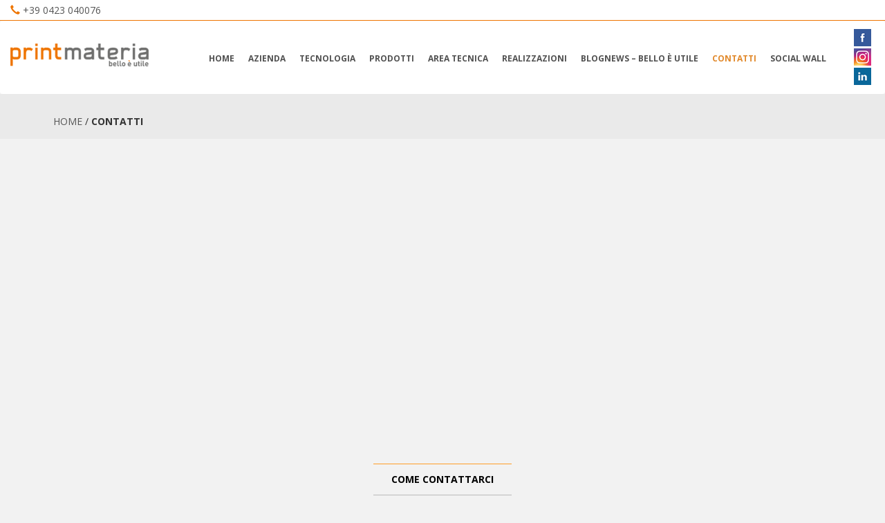

--- FILE ---
content_type: text/html; charset=UTF-8
request_url: https://www.printmateria.it/contatti/
body_size: 9637
content:
<!DOCTYPE html>
<html lang="it-IT">
  <head >
        <meta charset="UTF-8" />
	<link href="https://www.printmateria.it/wp-content/themes/printmateria/img/favicon.ico" rel="shortcut icon" type="image/x-icon" />
	<link href='https://fonts.googleapis.com/css?family=Open+Sans:400,700,400italic' rel='stylesheet' type='text/css'>
	<link rel="stylesheet" href="https://www.printmateria.it/wp-content/themes/printmateria/script/back-to-top/css/style.css">
	<link rel="stylesheet" href="https://www.printmateria.it/wp-content/themes/printmateria/css/owl.carousel.css">
	<link rel="stylesheet" href="https://www.printmateria.it/wp-content/themes/printmateria/css/owl.theme.css">
	<link rel="stylesheet" href="https://www.printmateria.it/wp-content/themes/printmateria/css/lightbox.min.css">
	    <link rel="stylesheet" href="https://www.printmateria.it/wp-content/themes/printmateria/css/fl-justicons.css">

    <meta http-equiv="X-UA-Compatible" content="IE=edge">
	<meta name="viewport" content="width=device-width, initial-scale=1.0">
	  
		<meta property="og:url" content="https://www.printmateria.it/contatti/" />
		<meta property="og:type" content="article" />
		<meta property="og:title" content="Contatti" />
		<meta property="og:description" content="<p>COME CONTATTARCI &nbsp; PRINT MATERIA S.R.L. Via del Lavoro, n. 17 31050 Vedelago (TV) &#8211; Italy P.IVA 03745600266 REA TV &#8211; 295004 TEL +39 0423 040076 [&hellip;]</p>
" />
		<meta property="og:image" content="" />
	  	<link rel="pingback" href="https://www.printmateria.it/xmlrpc.php" />
    <meta name='robots' content='index, follow, max-image-preview:large, max-snippet:-1, max-video-preview:-1' />
<script id="cookieyes" type="text/javascript" src="https://cdn-cookieyes.com/client_data/61b50c84ee6bf7d654e20f6a/script.js"></script>
	<!-- This site is optimized with the Yoast SEO plugin v20.11 - https://yoast.com/wordpress/plugins/seo/ -->
	<title>Contatti - Stampa digitale a Treviso - Printmateria</title>
	<link rel="canonical" href="https://www.printmateria.it/contatti/" />
	<meta property="og:locale" content="it_IT" />
	<meta property="og:type" content="article" />
	<meta property="og:title" content="Contatti - Stampa digitale a Treviso - Printmateria" />
	<meta property="og:description" content="COME CONTATTARCI &nbsp; PRINT MATERIA S.R.L. Via del Lavoro, n. 17 31050 Vedelago (TV) &#8211; Italy P.IVA 03745600266 REA TV &#8211; 295004 TEL +39 0423 040076 [&hellip;]" />
	<meta property="og:url" content="https://www.printmateria.it/contatti/" />
	<meta property="og:site_name" content="Stampa digitale a Treviso - Printmateria" />
	<meta property="article:modified_time" content="2019-09-23T19:34:35+00:00" />
	<meta name="twitter:card" content="summary_large_image" />
	<script type="application/ld+json" class="yoast-schema-graph">{"@context":"https://schema.org","@graph":[{"@type":"WebPage","@id":"https://www.printmateria.it/contatti/","url":"https://www.printmateria.it/contatti/","name":"Contatti - Stampa digitale a Treviso - Printmateria","isPartOf":{"@id":"https://www.printmateria.it/#website"},"datePublished":"2016-01-16T13:48:01+00:00","dateModified":"2019-09-23T19:34:35+00:00","breadcrumb":{"@id":"https://www.printmateria.it/contatti/#breadcrumb"},"inLanguage":"it-IT","potentialAction":[{"@type":"ReadAction","target":["https://www.printmateria.it/contatti/"]}]},{"@type":"BreadcrumbList","@id":"https://www.printmateria.it/contatti/#breadcrumb","itemListElement":[{"@type":"ListItem","position":1,"name":"Home","item":"https://www.printmateria.it/"},{"@type":"ListItem","position":2,"name":"Contatti"}]},{"@type":"WebSite","@id":"https://www.printmateria.it/#website","url":"https://www.printmateria.it/","name":"Stampa digitale a Treviso - Printmateria","description":"","potentialAction":[{"@type":"SearchAction","target":{"@type":"EntryPoint","urlTemplate":"https://www.printmateria.it/?s={search_term_string}"},"query-input":"required name=search_term_string"}],"inLanguage":"it-IT"}]}</script>
	<!-- / Yoast SEO plugin. -->


<link rel="alternate" type="application/rss+xml" title="Stampa digitale a Treviso - Printmateria &raquo; Feed" href="https://www.printmateria.it/feed/" />
<link rel="alternate" type="application/rss+xml" title="Stampa digitale a Treviso - Printmateria &raquo; Feed dei commenti" href="https://www.printmateria.it/comments/feed/" />
		<!-- This site uses the Google Analytics by ExactMetrics plugin v7.18 - Using Analytics tracking - https://www.exactmetrics.com/ -->
		<!-- Note: ExactMetrics is not currently configured on this site. The site owner needs to authenticate with Google Analytics in the ExactMetrics settings panel. -->
					<!-- No tracking code set -->
				<!-- / Google Analytics by ExactMetrics -->
		<script type="text/javascript">
window._wpemojiSettings = {"baseUrl":"https:\/\/s.w.org\/images\/core\/emoji\/14.0.0\/72x72\/","ext":".png","svgUrl":"https:\/\/s.w.org\/images\/core\/emoji\/14.0.0\/svg\/","svgExt":".svg","source":{"concatemoji":"https:\/\/www.printmateria.it\/wp-includes\/js\/wp-emoji-release.min.js?ver=6.2.2"}};
/*! This file is auto-generated */
!function(e,a,t){var n,r,o,i=a.createElement("canvas"),p=i.getContext&&i.getContext("2d");function s(e,t){p.clearRect(0,0,i.width,i.height),p.fillText(e,0,0);e=i.toDataURL();return p.clearRect(0,0,i.width,i.height),p.fillText(t,0,0),e===i.toDataURL()}function c(e){var t=a.createElement("script");t.src=e,t.defer=t.type="text/javascript",a.getElementsByTagName("head")[0].appendChild(t)}for(o=Array("flag","emoji"),t.supports={everything:!0,everythingExceptFlag:!0},r=0;r<o.length;r++)t.supports[o[r]]=function(e){if(p&&p.fillText)switch(p.textBaseline="top",p.font="600 32px Arial",e){case"flag":return s("\ud83c\udff3\ufe0f\u200d\u26a7\ufe0f","\ud83c\udff3\ufe0f\u200b\u26a7\ufe0f")?!1:!s("\ud83c\uddfa\ud83c\uddf3","\ud83c\uddfa\u200b\ud83c\uddf3")&&!s("\ud83c\udff4\udb40\udc67\udb40\udc62\udb40\udc65\udb40\udc6e\udb40\udc67\udb40\udc7f","\ud83c\udff4\u200b\udb40\udc67\u200b\udb40\udc62\u200b\udb40\udc65\u200b\udb40\udc6e\u200b\udb40\udc67\u200b\udb40\udc7f");case"emoji":return!s("\ud83e\udef1\ud83c\udffb\u200d\ud83e\udef2\ud83c\udfff","\ud83e\udef1\ud83c\udffb\u200b\ud83e\udef2\ud83c\udfff")}return!1}(o[r]),t.supports.everything=t.supports.everything&&t.supports[o[r]],"flag"!==o[r]&&(t.supports.everythingExceptFlag=t.supports.everythingExceptFlag&&t.supports[o[r]]);t.supports.everythingExceptFlag=t.supports.everythingExceptFlag&&!t.supports.flag,t.DOMReady=!1,t.readyCallback=function(){t.DOMReady=!0},t.supports.everything||(n=function(){t.readyCallback()},a.addEventListener?(a.addEventListener("DOMContentLoaded",n,!1),e.addEventListener("load",n,!1)):(e.attachEvent("onload",n),a.attachEvent("onreadystatechange",function(){"complete"===a.readyState&&t.readyCallback()})),(e=t.source||{}).concatemoji?c(e.concatemoji):e.wpemoji&&e.twemoji&&(c(e.twemoji),c(e.wpemoji)))}(window,document,window._wpemojiSettings);
</script>
<style type="text/css">
img.wp-smiley,
img.emoji {
	display: inline !important;
	border: none !important;
	box-shadow: none !important;
	height: 1em !important;
	width: 1em !important;
	margin: 0 0.07em !important;
	vertical-align: -0.1em !important;
	background: none !important;
	padding: 0 !important;
}
</style>
	<link rel='stylesheet' id='validate-engine-css-css' href='https://www.printmateria.it/wp-content/plugins/wysija-newsletters/css/validationEngine.jquery.css?ver=2.12' type='text/css' media='all' />
<link rel='stylesheet' id='dashicons-css' href='https://www.printmateria.it/wp-includes/css/dashicons.min.css?ver=6.2.2' type='text/css' media='all' />
<link rel='stylesheet' id='thickbox-css' href='https://www.printmateria.it/wp-includes/js/thickbox/thickbox.css?ver=6.2.2' type='text/css' media='all' />
<link rel='stylesheet' id='bootstrap-style-css' href='https://www.printmateria.it/wp-content/themes/printmateria/css/bootstrap.css?ver=6.2.2' type='text/css' media='all' />
<link rel='stylesheet' id='main-style-css' href='https://www.printmateria.it/wp-content/themes/printmateria/style.css?ver=6.2.2' type='text/css' media='all' />
<link rel='stylesheet' id='wp-block-library-css' href='https://www.printmateria.it/wp-includes/css/dist/block-library/style.min.css?ver=6.2.2' type='text/css' media='all' />
<link rel='stylesheet' id='classic-theme-styles-css' href='https://www.printmateria.it/wp-includes/css/classic-themes.min.css?ver=6.2.2' type='text/css' media='all' />
<style id='global-styles-inline-css' type='text/css'>
body{--wp--preset--color--black: #000000;--wp--preset--color--cyan-bluish-gray: #abb8c3;--wp--preset--color--white: #ffffff;--wp--preset--color--pale-pink: #f78da7;--wp--preset--color--vivid-red: #cf2e2e;--wp--preset--color--luminous-vivid-orange: #ff6900;--wp--preset--color--luminous-vivid-amber: #fcb900;--wp--preset--color--light-green-cyan: #7bdcb5;--wp--preset--color--vivid-green-cyan: #00d084;--wp--preset--color--pale-cyan-blue: #8ed1fc;--wp--preset--color--vivid-cyan-blue: #0693e3;--wp--preset--color--vivid-purple: #9b51e0;--wp--preset--gradient--vivid-cyan-blue-to-vivid-purple: linear-gradient(135deg,rgba(6,147,227,1) 0%,rgb(155,81,224) 100%);--wp--preset--gradient--light-green-cyan-to-vivid-green-cyan: linear-gradient(135deg,rgb(122,220,180) 0%,rgb(0,208,130) 100%);--wp--preset--gradient--luminous-vivid-amber-to-luminous-vivid-orange: linear-gradient(135deg,rgba(252,185,0,1) 0%,rgba(255,105,0,1) 100%);--wp--preset--gradient--luminous-vivid-orange-to-vivid-red: linear-gradient(135deg,rgba(255,105,0,1) 0%,rgb(207,46,46) 100%);--wp--preset--gradient--very-light-gray-to-cyan-bluish-gray: linear-gradient(135deg,rgb(238,238,238) 0%,rgb(169,184,195) 100%);--wp--preset--gradient--cool-to-warm-spectrum: linear-gradient(135deg,rgb(74,234,220) 0%,rgb(151,120,209) 20%,rgb(207,42,186) 40%,rgb(238,44,130) 60%,rgb(251,105,98) 80%,rgb(254,248,76) 100%);--wp--preset--gradient--blush-light-purple: linear-gradient(135deg,rgb(255,206,236) 0%,rgb(152,150,240) 100%);--wp--preset--gradient--blush-bordeaux: linear-gradient(135deg,rgb(254,205,165) 0%,rgb(254,45,45) 50%,rgb(107,0,62) 100%);--wp--preset--gradient--luminous-dusk: linear-gradient(135deg,rgb(255,203,112) 0%,rgb(199,81,192) 50%,rgb(65,88,208) 100%);--wp--preset--gradient--pale-ocean: linear-gradient(135deg,rgb(255,245,203) 0%,rgb(182,227,212) 50%,rgb(51,167,181) 100%);--wp--preset--gradient--electric-grass: linear-gradient(135deg,rgb(202,248,128) 0%,rgb(113,206,126) 100%);--wp--preset--gradient--midnight: linear-gradient(135deg,rgb(2,3,129) 0%,rgb(40,116,252) 100%);--wp--preset--duotone--dark-grayscale: url('#wp-duotone-dark-grayscale');--wp--preset--duotone--grayscale: url('#wp-duotone-grayscale');--wp--preset--duotone--purple-yellow: url('#wp-duotone-purple-yellow');--wp--preset--duotone--blue-red: url('#wp-duotone-blue-red');--wp--preset--duotone--midnight: url('#wp-duotone-midnight');--wp--preset--duotone--magenta-yellow: url('#wp-duotone-magenta-yellow');--wp--preset--duotone--purple-green: url('#wp-duotone-purple-green');--wp--preset--duotone--blue-orange: url('#wp-duotone-blue-orange');--wp--preset--font-size--small: 13px;--wp--preset--font-size--medium: 20px;--wp--preset--font-size--large: 36px;--wp--preset--font-size--x-large: 42px;--wp--preset--spacing--20: 0.44rem;--wp--preset--spacing--30: 0.67rem;--wp--preset--spacing--40: 1rem;--wp--preset--spacing--50: 1.5rem;--wp--preset--spacing--60: 2.25rem;--wp--preset--spacing--70: 3.38rem;--wp--preset--spacing--80: 5.06rem;--wp--preset--shadow--natural: 6px 6px 9px rgba(0, 0, 0, 0.2);--wp--preset--shadow--deep: 12px 12px 50px rgba(0, 0, 0, 0.4);--wp--preset--shadow--sharp: 6px 6px 0px rgba(0, 0, 0, 0.2);--wp--preset--shadow--outlined: 6px 6px 0px -3px rgba(255, 255, 255, 1), 6px 6px rgba(0, 0, 0, 1);--wp--preset--shadow--crisp: 6px 6px 0px rgba(0, 0, 0, 1);}:where(.is-layout-flex){gap: 0.5em;}body .is-layout-flow > .alignleft{float: left;margin-inline-start: 0;margin-inline-end: 2em;}body .is-layout-flow > .alignright{float: right;margin-inline-start: 2em;margin-inline-end: 0;}body .is-layout-flow > .aligncenter{margin-left: auto !important;margin-right: auto !important;}body .is-layout-constrained > .alignleft{float: left;margin-inline-start: 0;margin-inline-end: 2em;}body .is-layout-constrained > .alignright{float: right;margin-inline-start: 2em;margin-inline-end: 0;}body .is-layout-constrained > .aligncenter{margin-left: auto !important;margin-right: auto !important;}body .is-layout-constrained > :where(:not(.alignleft):not(.alignright):not(.alignfull)){max-width: var(--wp--style--global--content-size);margin-left: auto !important;margin-right: auto !important;}body .is-layout-constrained > .alignwide{max-width: var(--wp--style--global--wide-size);}body .is-layout-flex{display: flex;}body .is-layout-flex{flex-wrap: wrap;align-items: center;}body .is-layout-flex > *{margin: 0;}:where(.wp-block-columns.is-layout-flex){gap: 2em;}.has-black-color{color: var(--wp--preset--color--black) !important;}.has-cyan-bluish-gray-color{color: var(--wp--preset--color--cyan-bluish-gray) !important;}.has-white-color{color: var(--wp--preset--color--white) !important;}.has-pale-pink-color{color: var(--wp--preset--color--pale-pink) !important;}.has-vivid-red-color{color: var(--wp--preset--color--vivid-red) !important;}.has-luminous-vivid-orange-color{color: var(--wp--preset--color--luminous-vivid-orange) !important;}.has-luminous-vivid-amber-color{color: var(--wp--preset--color--luminous-vivid-amber) !important;}.has-light-green-cyan-color{color: var(--wp--preset--color--light-green-cyan) !important;}.has-vivid-green-cyan-color{color: var(--wp--preset--color--vivid-green-cyan) !important;}.has-pale-cyan-blue-color{color: var(--wp--preset--color--pale-cyan-blue) !important;}.has-vivid-cyan-blue-color{color: var(--wp--preset--color--vivid-cyan-blue) !important;}.has-vivid-purple-color{color: var(--wp--preset--color--vivid-purple) !important;}.has-black-background-color{background-color: var(--wp--preset--color--black) !important;}.has-cyan-bluish-gray-background-color{background-color: var(--wp--preset--color--cyan-bluish-gray) !important;}.has-white-background-color{background-color: var(--wp--preset--color--white) !important;}.has-pale-pink-background-color{background-color: var(--wp--preset--color--pale-pink) !important;}.has-vivid-red-background-color{background-color: var(--wp--preset--color--vivid-red) !important;}.has-luminous-vivid-orange-background-color{background-color: var(--wp--preset--color--luminous-vivid-orange) !important;}.has-luminous-vivid-amber-background-color{background-color: var(--wp--preset--color--luminous-vivid-amber) !important;}.has-light-green-cyan-background-color{background-color: var(--wp--preset--color--light-green-cyan) !important;}.has-vivid-green-cyan-background-color{background-color: var(--wp--preset--color--vivid-green-cyan) !important;}.has-pale-cyan-blue-background-color{background-color: var(--wp--preset--color--pale-cyan-blue) !important;}.has-vivid-cyan-blue-background-color{background-color: var(--wp--preset--color--vivid-cyan-blue) !important;}.has-vivid-purple-background-color{background-color: var(--wp--preset--color--vivid-purple) !important;}.has-black-border-color{border-color: var(--wp--preset--color--black) !important;}.has-cyan-bluish-gray-border-color{border-color: var(--wp--preset--color--cyan-bluish-gray) !important;}.has-white-border-color{border-color: var(--wp--preset--color--white) !important;}.has-pale-pink-border-color{border-color: var(--wp--preset--color--pale-pink) !important;}.has-vivid-red-border-color{border-color: var(--wp--preset--color--vivid-red) !important;}.has-luminous-vivid-orange-border-color{border-color: var(--wp--preset--color--luminous-vivid-orange) !important;}.has-luminous-vivid-amber-border-color{border-color: var(--wp--preset--color--luminous-vivid-amber) !important;}.has-light-green-cyan-border-color{border-color: var(--wp--preset--color--light-green-cyan) !important;}.has-vivid-green-cyan-border-color{border-color: var(--wp--preset--color--vivid-green-cyan) !important;}.has-pale-cyan-blue-border-color{border-color: var(--wp--preset--color--pale-cyan-blue) !important;}.has-vivid-cyan-blue-border-color{border-color: var(--wp--preset--color--vivid-cyan-blue) !important;}.has-vivid-purple-border-color{border-color: var(--wp--preset--color--vivid-purple) !important;}.has-vivid-cyan-blue-to-vivid-purple-gradient-background{background: var(--wp--preset--gradient--vivid-cyan-blue-to-vivid-purple) !important;}.has-light-green-cyan-to-vivid-green-cyan-gradient-background{background: var(--wp--preset--gradient--light-green-cyan-to-vivid-green-cyan) !important;}.has-luminous-vivid-amber-to-luminous-vivid-orange-gradient-background{background: var(--wp--preset--gradient--luminous-vivid-amber-to-luminous-vivid-orange) !important;}.has-luminous-vivid-orange-to-vivid-red-gradient-background{background: var(--wp--preset--gradient--luminous-vivid-orange-to-vivid-red) !important;}.has-very-light-gray-to-cyan-bluish-gray-gradient-background{background: var(--wp--preset--gradient--very-light-gray-to-cyan-bluish-gray) !important;}.has-cool-to-warm-spectrum-gradient-background{background: var(--wp--preset--gradient--cool-to-warm-spectrum) !important;}.has-blush-light-purple-gradient-background{background: var(--wp--preset--gradient--blush-light-purple) !important;}.has-blush-bordeaux-gradient-background{background: var(--wp--preset--gradient--blush-bordeaux) !important;}.has-luminous-dusk-gradient-background{background: var(--wp--preset--gradient--luminous-dusk) !important;}.has-pale-ocean-gradient-background{background: var(--wp--preset--gradient--pale-ocean) !important;}.has-electric-grass-gradient-background{background: var(--wp--preset--gradient--electric-grass) !important;}.has-midnight-gradient-background{background: var(--wp--preset--gradient--midnight) !important;}.has-small-font-size{font-size: var(--wp--preset--font-size--small) !important;}.has-medium-font-size{font-size: var(--wp--preset--font-size--medium) !important;}.has-large-font-size{font-size: var(--wp--preset--font-size--large) !important;}.has-x-large-font-size{font-size: var(--wp--preset--font-size--x-large) !important;}
.wp-block-navigation a:where(:not(.wp-element-button)){color: inherit;}
:where(.wp-block-columns.is-layout-flex){gap: 2em;}
.wp-block-pullquote{font-size: 1.5em;line-height: 1.6;}
</style>
<link rel='stylesheet' id='contact-form-7-css' href='https://www.printmateria.it/wp-content/plugins/contact-form-7/includes/css/styles.css?ver=5.7.7' type='text/css' media='all' />
<link rel='stylesheet' id='post-views-counter-frontend-css' href='https://www.printmateria.it/wp-content/plugins/post-views-counter/css/frontend.min.css?ver=1.3.13' type='text/css' media='all' />
<script type='text/javascript' src='https://www.printmateria.it/wp-includes/js/jquery/jquery.min.js?ver=3.6.4' id='jquery-core-js'></script>
<script type='text/javascript' src='https://www.printmateria.it/wp-includes/js/jquery/jquery-migrate.min.js?ver=3.4.0' id='jquery-migrate-js'></script>
<link rel="https://api.w.org/" href="https://www.printmateria.it/wp-json/" /><link rel="alternate" type="application/json" href="https://www.printmateria.it/wp-json/wp/v2/pages/8" /><link rel="EditURI" type="application/rsd+xml" title="RSD" href="https://www.printmateria.it/xmlrpc.php?rsd" />
<link rel="wlwmanifest" type="application/wlwmanifest+xml" href="https://www.printmateria.it/wp-includes/wlwmanifest.xml" />
<meta name="generator" content="WordPress 6.2.2" />
<link rel='shortlink' href='https://www.printmateria.it/?p=8' />
<link rel="alternate" type="application/json+oembed" href="https://www.printmateria.it/wp-json/oembed/1.0/embed?url=https%3A%2F%2Fwww.printmateria.it%2Fcontatti%2F" />
<link rel="alternate" type="text/xml+oembed" href="https://www.printmateria.it/wp-json/oembed/1.0/embed?url=https%3A%2F%2Fwww.printmateria.it%2Fcontatti%2F&#038;format=xml" />
<style type="text/css">.recentcomments a{display:inline !important;padding:0 !important;margin:0 !important;}</style>	
		<script src="https://ajax.googleapis.com/ajax/libs/jquery/1.11.0/jquery.min.js"></script>

	</head>

  <body data-rsssl=1 class="page-template-default page page-id-8">
	  <div style="width: 100%; height: 30px; border-bottom: 1px solid #ee7400; background-color: #fff; line-height: 20px;color:#555;padding-right: 15px;padding-left: 15px;">
		  <p ><i class="glyphicon glyphicon-earphone" style="color:#ee7400;"></i> <a href="tel:+39 0423 040076">+39 0423 040076</a><!-- - <i class="glyphicon glyphicon-earphone" style="color:#ee7400;"></i> <a href="tel:+49 0174 6611380">+49 0174 6611380</a>--></p>
	  </div>
	<div class="logomobile"><a href="https://www.printmateria.it"><img src="https://www.printmateria.it/wp-content/themes/printmateria/img/logo-print-materia.png" alt="Stampa digitale a Treviso &#8211; Printmateria" class="img-responsive center-block" /></a></div>
    <nav class="navbar navbar-default" role="navigation">
      <div class="navbar-header">
        <button type="button" class="navbar-toggle collapsed" data-toggle="collapse" data-target=".navbar-collapse">
          <span class="icon-bar"></span>
          <span class="icon-bar"></span>
          <span class="icon-bar"></span>
        </button>
        <a class="navbar-brand" href="https://www.printmateria.it"><img src="https://www.printmateria.it/wp-content/themes/printmateria/img/logo-print-materia.png" alt="Stampa digitale a Treviso &#8211; Printmateria" class="img-responsive" /></a>
      </div>
	  <div class="facebook_header">
	  	<a href="https://www.facebook.com/Printmateria" target="_blank"><img src="https://www.printmateria.it/wp-content/themes/printmateria/img/fb-ico.png" width="25px" alt="facebook" /></a>
	  	<a href="https://www.instagram.com/printmateria/" target="_blank"><img src="https://www.printmateria.it/wp-content/themes/printmateria/img/insta-ico.png" width="25px" alt="instagram" /></a>
	  	<a href="https://www.linkedin.com/company/printmateria-srl/" target="_blank"><img src="https://www.printmateria.it/wp-content/themes/printmateria/img/ln-ico.png" width="25px" alt="linkedin" /></a>
	  </div>
      <div class="collapse navbar-collapse" style="float: left;">
       <ul id="menu-main_menu" class="nav navbar-nav navbar-right"><li id="menu-item-1120" class="menu-item menu-item-type-custom menu-item-object-custom menu-item-home menu-item-1120"><a href="https://www.printmateria.it/">Home</a></li>
<li id="menu-item-10" class="menu-item menu-item-type-post_type menu-item-object-page menu-item-10"><a href="https://www.printmateria.it/azienda/">Azienda</a></li>
<li id="menu-item-11" class="menu-item menu-item-type-post_type menu-item-object-page menu-item-11"><a href="https://www.printmateria.it/tecnologia/">Tecnologia</a></li>
<li id="menu-item-23" class="menu-item menu-item-type-taxonomy menu-item-object-category menu-item-23"><a href="https://www.printmateria.it/category/prodotti/">Prodotti</a></li>
<li id="menu-item-65" class="menu-item menu-item-type-post_type menu-item-object-page menu-item-65"><a href="https://www.printmateria.it/area-tecnica/">Area Tecnica</a></li>
<li id="menu-item-40" class="menu-item menu-item-type-taxonomy menu-item-object-category menu-item-40"><a href="https://www.printmateria.it/category/realizzazioni/">Realizzazioni</a></li>
<li id="menu-item-58" class="menu-item menu-item-type-taxonomy menu-item-object-category menu-item-58"><a href="https://www.printmateria.it/category/blognews-bello-e-utile/">BlogNews &#8211; Bello è utile</a></li>
<li id="menu-item-12" class="menu-item menu-item-type-post_type menu-item-object-page current-menu-item page_item page-item-8 current_page_item active menu-item-12"><a href="https://www.printmateria.it/contatti/">Contatti</a></li>
<li id="menu-item-1282" class="menu-item menu-item-type-post_type menu-item-object-page menu-item-1282"><a href="https://www.printmateria.it/social-wall/">Social Wall</a></li>
</ul>      </div>
    </nav>
	

<div id="main-container" class="container">
<div class="row container-full breadcrumbo">
 <p><a href="https://www.printmateria.it">HOME</a> / <b style="text-transform:uppercase;">Contatti</b></p>
</div>

<!--<div class="row container-full top-post-img" style="background-image:url('https://placehold.it/1920x600');">
	<div class="top-post-title">CONTATTI</div>
</div>-->

<div class="row container-full top-post-img grayscale" id="pointerevents" style="margin-bottom: 0px;">
<!--	<iframe src="https://www.google.com/maps/embed?pb=!1m18!1m12!1m3!1d2855102.1652460736!2d9.95893953029203!3d45.667172079104006!2m3!1f0!2f0!3f0!3m2!1i1024!2i768!4f13.1!3m3!1m2!1s0x0%3A0x0!2zNDXCsDQwJzAxLjgiTiAxMsKwMTInMDAuNSJF!5e0!3m2!1sit!2sit!4v1457608676483" width="100%" height="400" frameborder="0" style="border:0" allowfullscreen></iframe>
-->
	<iframe src="https://www.google.com/maps/embed?pb=!1m18!1m12!1m3!1d2787.27192056537!2d11.996240215564901!3d45.68551477910422!2m3!1f0!2f0!3f0!3m2!1i1024!2i768!4f13.1!3m3!1m2!1s0x477936545afc1f91%3A0x7164527b9be107ec!2sPrintmateria%20Srl!5e0!3m2!1sit!2sit!4v1573567262376!5m2!1sit!2sit" width="100%" height="400" frameborder="0" style="border:0" allowfullscreen></iframe>

</div>

<div class="row container-full contatti" style="margin-top:70px;">
   <div class="col-md-12 text-left">
	  				   <div class="striscia-center text-center"><strong>COME CONTATTARCI</strong></div>
<p>&nbsp;</p>
<div class="col-sm-offset-2 col-sm-4 col-xs-12 text-left">
<p><strong>PRINT MATERIA S.R.L.</strong></p>
<p>Via del Lavoro, n. 17<br />
31050 Vedelago (TV) &#8211; Italy</p>
<p>P.IVA 03745600266<br />
REA TV &#8211; 295004</p>
</div>
<div class="col-sm-4 col-xs-12 text-left mobile-top">
<p><strong>TEL</strong> +39 0423 040076<br />
<strong>FAX</strong> +39 0423 040077<br />
<strong>MAIL</strong> info@printmateria.it<br />
<strong>PEC</strong> printmateria@pec.it</p>
</div>
<div class="clearfix"></div>
<p><!--


<div class="striscia-center text-center"><strong>COME RAGGIUNGERCI</strong></div>


&nbsp;


<div class="col-sm-offset-2 col-sm-8 col-xs-12 text-left"><strong>Da uscita Autostrada Treviso Sud</strong>
Dopo il casello, alla rotonda, imbocca l’uscita con indicazione Treviso e prosegui fino all’immissione nella tangenziale.
Prosegui ora in direzione Vicenza fino alla fine della tangenziale.
Svolta a sinistra e dopo circa 1,5 km, sulla destra, incontrerai Strada Scudetto.
Imboccala e procedi circa 5/700 mt fino all’edificio nero che troverai sulla tua sinistra.</div>


--></p>
<div class="clearfix"></div>
<p>&nbsp;</p>
<div class="striscia-center text-center"><strong>INVIACI UN MESSAGGIO</strong></div>
<p>&nbsp;</p>
			     </div>
	<div class="col-md-12 text-center colonna-form">
		<!--h4 class="text-center contatti" style="width:100%;">INVIACI UN MESSAGGIO</h4>-->
		
<div class="wpcf7 no-js" id="wpcf7-f70-o1" lang="it-IT" dir="ltr">
<div class="screen-reader-response"><p role="status" aria-live="polite" aria-atomic="true"></p> <ul></ul></div>
<form action="/contatti/#wpcf7-f70-o1" method="post" class="wpcf7-form init" aria-label="Modulo di contatto" novalidate="novalidate" data-status="init">
<div style="display: none;">
<input type="hidden" name="_wpcf7" value="70" />
<input type="hidden" name="_wpcf7_version" value="5.7.7" />
<input type="hidden" name="_wpcf7_locale" value="it_IT" />
<input type="hidden" name="_wpcf7_unit_tag" value="wpcf7-f70-o1" />
<input type="hidden" name="_wpcf7_container_post" value="0" />
<input type="hidden" name="_wpcf7_posted_data_hash" value="" />
<input type="hidden" name="_wpcf7_recaptcha_response" value="" />
</div>
<div class="col-sm-10 col-sm-offset-1 form-contatto">
	<div class="col-sm-6 col-xs-12">
		<p><span class="wpcf7-form-control-wrap" data-name="your-name"><input size="40" class="wpcf7-form-control wpcf7-text wpcf7-validates-as-required" aria-required="true" aria-invalid="false" placeholder="NOME" value="" type="text" name="your-name" /></span>
		</p>
	</div>
	<div class="col-sm-6 col-xs-12">
		<p><span class="wpcf7-form-control-wrap" data-name="your-surname"><input size="40" class="wpcf7-form-control wpcf7-text wpcf7-validates-as-required" aria-required="true" aria-invalid="false" placeholder="COGNOME" value="" type="text" name="your-surname" /></span>
		</p>
	</div>
	<div class="col-sm-6 col-xs-12">
		<p><span class="wpcf7-form-control-wrap" data-name="your-email"><input size="40" class="wpcf7-form-control wpcf7-text wpcf7-email wpcf7-validates-as-required wpcf7-validates-as-email" aria-required="true" aria-invalid="false" placeholder="EMAIL" value="" type="email" name="your-email" /></span>
		</p>
	</div>
	<div class="col-sm-6 col-xs-12">
		<p><span class="wpcf7-form-control-wrap" data-name="your-subject"><input size="40" class="wpcf7-form-control wpcf7-text wpcf7-validates-as-required" aria-required="true" aria-invalid="false" placeholder="OGGETTO" value="" type="text" name="your-subject" /></span>
		</p>
	</div>
	<div class="col-sm-6 col-xs-12">
		<p><span class="wpcf7-form-control-wrap" data-name="your-message"><textarea cols="40" rows="10" class="wpcf7-form-control wpcf7-textarea wpcf7-validates-as-required" aria-required="true" aria-invalid="false" placeholder="MESSAGGIO" name="your-message"></textarea></span>
		</p>
	</div>
	<div class="col-sm-6 col-xs-12">
		<div class="col-sm-7 text-left" style="padding-left:0">
		
			<p><span class="wpcf7-form-control-wrap" data-name="acceptance-337"><span class="wpcf7-form-control wpcf7-acceptance"><span class="wpcf7-list-item"><input type="checkbox" name="acceptance-337" value="1" checked="checked" aria-invalid="false" /></span></span></span><a href="/printmateria/policy-privacy" target="_blank">Privacy</a><br />
<span class="wpcf7-form-control-wrap" data-name="acceptance-338"><span class="wpcf7-form-control wpcf7-acceptance"><span class="wpcf7-list-item"><input type="checkbox" name="acceptance-338" value="1" checked="checked" aria-invalid="false" /></span></span></span><a href="/printmateria/informativa-dati-personali" target="_blank">Informativa</a>
			</p>
		</div>
		<div class="col-sm-5 text-right">
			<p><input class="wpcf7-form-control has-spinner wpcf7-submit" type="submit" value="INVIA RICHIESTA" />
			</p>
		</div>
	</div>
</div>
<div class="clearfix">
</div>
<div class="wpcf7-response-output" aria-hidden="true"></div>
</form>
</div>
	</div>

</div>

<script>
	$(document).ready(function(){
		$('#pointerevents').click(function () {
			$('.grayscale iframe').css("pointer-events", "auto");
		});
	});
</script>

<div class="row container-full nwsltt">
	<h4>ISCRIVITI ALLA NEWSLETTER</h4>
	<div class="col-md-12 text-center">
		<!--<link href="//cdn-images.mailchimp.com/embedcode/horizontal-slim-10_7.css" rel="stylesheet" type="text/css">-->
		<div id="mc_embed_signup">
		<form action="//printmateria.us12.list-manage.com/subscribe/post?u=c4c9cbd636b278851cfaab9e3&amp;id=b67758bd13" method="post" id="mc-embedded-subscribe-form" name="mc-embedded-subscribe-form" class="validate" target="_blank" novalidate>
		 	<div id="mc_embed_signup_scroll" style="margin: 0 auto;">
			<input style="width: 190px; display: inline-block; margin:0 !important; border:solid 1px #c3c3c3!important;padding:14px;border-right:0px!important;" type="email" value="" name="EMAIL" class="email" id="mce-EMAIL" placeholder="e-mail" required>
			<input style="display: inline-block; margin:0 !important; background-color:#e28b2d;color:#fff;border:0px !important; padding:15px; margin-left: -5px!important;" type="submit" value="Iscriviti ora" name="subscribe" id="mc-embedded-subscribe" />
			<div style="position: absolute; left: -5000px;" aria-hidden="true"><input type="text" name="b_c4c9cbd636b278851cfaab9e3_b67758bd13" tabindex="-1" value=""></div>
			<div style="margin: 10px auto; text-align: left; width: 280px;">
			 <input type="checkbox" value="1" name="privacy" required="required" checked="checked"/> <a href="https://www.printmateria.it/policy-privacy">Privacy</a>
			 &nbsp; &nbsp;<input type="checkbox" value="1" name="informativa" required="required" checked="checked" /> <a href="https://www.printmateria.it/informativa-dati-personali">Informativa</a>
			</div>
			</div>
		</form>
		</div>
	</div>
</div>

<script type='text/javascript' id='thickbox-js-extra'>
/* <![CDATA[ */
var thickboxL10n = {"next":"Succ. \u00bb","prev":"\u00ab Prec.","image":"Immagine","of":"di","close":"Chiudi","noiframes":"Questa funzionalit\u00e0 richiede il frame in linea. Hai gli iframe disabilitati o il browser non li supporta.","loadingAnimation":"https:\/\/www.printmateria.it\/wp-includes\/js\/thickbox\/loadingAnimation.gif"};
/* ]]> */
</script>
<script type='text/javascript' src='https://www.printmateria.it/wp-includes/js/thickbox/thickbox.js?ver=3.1-20121105' id='thickbox-js'></script>
<script type='text/javascript' src='https://www.printmateria.it/wp-content/themes/printmateria/js/bootstrap.min.js' id='bootstrap-script-js'></script>
<script type='text/javascript' src='https://www.printmateria.it/wp-includes/js/comment-reply.min.js?ver=6.2.2' id='comment-reply-js'></script>
<script type='text/javascript' src='https://www.printmateria.it/wp-content/plugins/contact-form-7/includes/swv/js/index.js?ver=5.7.7' id='swv-js'></script>
<script type='text/javascript' id='contact-form-7-js-extra'>
/* <![CDATA[ */
var wpcf7 = {"api":{"root":"https:\/\/www.printmateria.it\/wp-json\/","namespace":"contact-form-7\/v1"}};
/* ]]> */
</script>
<script type='text/javascript' src='https://www.printmateria.it/wp-content/plugins/contact-form-7/includes/js/index.js?ver=5.7.7' id='contact-form-7-js'></script>
<script type='text/javascript' src='https://www.google.com/recaptcha/api.js?render=6Le5rL4UAAAAAOtYMZDh26lQVOi5NgW9k2nqKMaB&#038;ver=3.0' id='google-recaptcha-js'></script>
<script type='text/javascript' src='https://www.printmateria.it/wp-includes/js/dist/vendor/wp-polyfill-inert.min.js?ver=3.1.2' id='wp-polyfill-inert-js'></script>
<script type='text/javascript' src='https://www.printmateria.it/wp-includes/js/dist/vendor/regenerator-runtime.min.js?ver=0.13.11' id='regenerator-runtime-js'></script>
<script type='text/javascript' src='https://www.printmateria.it/wp-includes/js/dist/vendor/wp-polyfill.min.js?ver=3.15.0' id='wp-polyfill-js'></script>
<script type='text/javascript' id='wpcf7-recaptcha-js-extra'>
/* <![CDATA[ */
var wpcf7_recaptcha = {"sitekey":"6Le5rL4UAAAAAOtYMZDh26lQVOi5NgW9k2nqKMaB","actions":{"homepage":"homepage","contactform":"contactform"}};
/* ]]> */
</script>
<script type='text/javascript' src='https://www.printmateria.it/wp-content/plugins/contact-form-7/modules/recaptcha/index.js?ver=5.7.7' id='wpcf7-recaptcha-js'></script>
<div class="row container-full">
	<div class="footer-container">
		<div class="col-md-3">
			<h5>PRINTMATERIA</h5>
			<p>Via del Lavoro, n. 17 <br />31050 Vedelago (TV) - Italy</p>
			<!--<p><strong>Filiale Tedesca</strong><br />
			Franco Jennewein<br/>Ludwigstrasse n.124<br/>70197 Stoccarda - Germania</p>-->
		</div>
		<div class="ft-separator"></div>
		<div class="col-md-3">
			<h4>MENU</h4>
			<div class="menu-main_menu-container"><ul style="list-style-type: none;margin:0px;padding:0px;"><li class="menu-item menu-item-type-custom menu-item-object-custom menu-item-home menu-item-1120"><a href="https://www.printmateria.it/">Home</a></li>
<li class="menu-item menu-item-type-post_type menu-item-object-page menu-item-10"><a href="https://www.printmateria.it/azienda/">Azienda</a></li>
<li class="menu-item menu-item-type-post_type menu-item-object-page menu-item-11"><a href="https://www.printmateria.it/tecnologia/">Tecnologia</a></li>
<li class="menu-item menu-item-type-taxonomy menu-item-object-category menu-item-23"><a href="https://www.printmateria.it/category/prodotti/">Prodotti</a></li>
<li class="menu-item menu-item-type-post_type menu-item-object-page menu-item-65"><a href="https://www.printmateria.it/area-tecnica/">Area Tecnica</a></li>
<li class="menu-item menu-item-type-taxonomy menu-item-object-category menu-item-40"><a href="https://www.printmateria.it/category/realizzazioni/">Realizzazioni</a></li>
<li class="menu-item menu-item-type-taxonomy menu-item-object-category menu-item-58"><a href="https://www.printmateria.it/category/blognews-bello-e-utile/">BlogNews &#8211; Bello è utile</a></li>
<li class="menu-item menu-item-type-post_type menu-item-object-page current-menu-item page_item page-item-8 current_page_item menu-item-12"><a href="https://www.printmateria.it/contatti/" aria-current="page">Contatti</a></li>
<li class="menu-item menu-item-type-post_type menu-item-object-page menu-item-1282"><a href="https://www.printmateria.it/social-wall/">Social Wall</a></li>
</ul></div>		</div>
		<div class="ft-separator"></div>
		<div class="col-md-3">
			<h4>PRODOTTI</h4>
			<ul style="list-style-type: none;margin:0px;padding:0px;"><li style="margin:0px;padding:0px;"><a href="https://www.printmateria.it/category/prodotti/allestimenti-prodotti/">Allestimenti</a></li><li style="margin:0px;padding:0px;"><a href="https://www.printmateria.it/category/prodotti/cartotecnica-prodotti/">Cartotecnica</a></li><li style="margin:0px;padding:0px;"><a href="https://www.printmateria.it/category/prodotti/espositori-prodotti/">Espositori</a></li><li style="margin:0px;padding:0px;"><a href="https://www.printmateria.it/category/prodotti/grande-formato-prodotti/">Grande Formato</a></li><li style="margin:0px;padding:0px;"><a href="https://www.printmateria.it/category/prodotti/modellati-3d-prodotti/">Modellati 3D</a></li><li style="margin:0px;padding:0px;"><a href="https://www.printmateria.it/category/prodotti/stampa-digitale-prodotti/">Stampa Digitale</a></li></ul>		</div>
		<div class="ft-separator"></div>
		<div class="col-md-3">
			<h4>CONTATTI</h4>
			<div class="ft-social">
				<p><b>TEL</b> <a href="tel:+39 0423 040076">+39 0423 040076</a><!-- - <a href="tel:+49 0174 6611380">+49 0174 6611380</a>--><br />
					<b>FAX</b> +39 0423 040077<br />
				<b>MAIL</b> info@printmateria.it<br /></p>
				<a href="https://www.facebook.com/Printmateria" target="_blank"><img src="https://www.printmateria.it/wp-content/themes/printmateria/img/fb-ico.png" alt="facebook" /></a>
				<a href="https://www.instagram.com/printmateria/" target="_blank"><img src="https://www.printmateria.it/wp-content/themes/printmateria/img/insta-ico.png" alt="instagram" /></a>
				<a href="https://www.linkedin.com/company/printmateria-srl/" target="_blank"><img src="https://www.printmateria.it/wp-content/themes/printmateria/img/ln-ico.png" alt="linkedin" /></a>
				<!--<a href="#twitter"><img src="https://www.printmateria.it/wp-content/themes/printmateria/img/tw_ft_ico.jpg" alt="twitter" /></a>
				<a href="#google"><img src="https://www.printmateria.it/wp-content/themes/printmateria/img/go_ft_ico.jpg" alt="google" /></a>-->
				
			</div>
		</div>
	</div>
</div>

<div class="container-full">
	<div class="footer-logo">
		<a href="https://www.printmateria.it"><img src="https://www.printmateria.it/wp-content/themes/printmateria/img/footer-logo.png" alt="Stampa digitale a Treviso &#8211; Printmateria" /></a><br />
		<span class="credits">&copy; <script type="text/javascript">document.write(new Date().getFullYear());</script> PRINT MATERIA S.R.L. | P.IVA 03745600266 | REA TV - 295004 | Cap. Soc. 15.000,00 € i.v. | </span><a href="https://www.printmateria.it/policy-privacy" class="credits">Privacy Policy</a><span class="credits"> | </span><a href="http://www.wabilab.com" target="_blank" class="credits">Credits</a>
	</div>
</div>

</div>
<a href="#0" class="cd-top">Su</a>
<script src="https://ajax.googleapis.com/ajax/libs/jquery/1.11.0/jquery.min.js"></script>
<script src="https://www.printmateria.it/wp-content/themes/printmateria/script/back-to-top/js/main.js"></script>
<script src="https://www.printmateria.it/wp-content/themes/printmateria/js/jquery.mixitup.min.js"></script>
<script src="https://www.printmateria.it/wp-content/themes/printmateria/js/owl.carousel.min.js"></script>
<script src="https://www.printmateria.it/wp-content/themes/printmateria/js/main.js"></script>
<script>
  (function(i,s,o,g,r,a,m){i['GoogleAnalyticsObject']=r;i[r]=i[r]||function(){
  (i[r].q=i[r].q||[]).push(arguments)},i[r].l=1*new Date();a=s.createElement(o),
  m=s.getElementsByTagName(o)[0];a.async=1;a.src=g;m.parentNode.insertBefore(a,m)
  })(window,document,'script','//www.google-analytics.com/analytics.js','ga');

  ga('create', 'UA-48467751-14', 'auto');
  ga('send', 'pageview');

</script>
</body>
</html>

--- FILE ---
content_type: text/css
request_url: https://www.printmateria.it/wp-content/themes/printmateria/css/fl-justicons.css
body_size: 1614
content:
/**
 * Title: Justicons Flaticon Pack
 * Author: Rami McMin
 * Source: http://www.flaticon.com/packs/justicons
 * License:  CC BY 3.0 (http://creativecommons.org/licenses/by/3.0/)
 */ 
 
@font-face {
	font-family: "fl-justicons";
	src: url("../fonts/fl-justicons.eot");
	src: url("../fonts/fl-justicons.eot#iefix") format("embedded-opentype"),
	url("../fonts/fl-justicons.woff") format("woff"),
	url("../fonts/fl-justicons.ttf") format("truetype"),
	url("../fonts/fl-justicons.svg") format("svg");
	font-weight: normal;
	font-style: normal;
}

.fl-justicons-ico,
[class^="fl-justicons-"]:before, [class*=" fl-justicons-"]:before,
[class^="fl-justicons-"]:after, [class*=" fl-justicons-"]:after {   
	font-family: fl-justicons;
    font-size: inherit;
	font-weight: 400;
	font-style: normal;
}

.fl-justicons-acceptance:before {
	content: "\e000";
}
.fl-justicons-add133:before {
	content: "\e001";
}
.fl-justicons-airplane82:before {
	content: "\e002";
}
.fl-justicons-anchor31:before {
	content: "\e003";
}
.fl-justicons-attachment13:before {
	content: "\e004";
}
.fl-justicons-attention5:before {
	content: "\e005";
}
.fl-justicons-back36:before {
	content: "\e006";
}
.fl-justicons-barbecue6:before {
	content: "\e007";
}
.fl-justicons-bars48:before {
	content: "\e008";
}
.fl-justicons-basketball38:before {
	content: "\e009";
}
.fl-justicons-bell37:before {
	content: "\e00a";
}
.fl-justicons-blank25:before {
	content: "\e00b";
}
.fl-justicons-bookmark26:before {
	content: "\e00c";
}
.fl-justicons-brush22:before {
	content: "\e00d";
}
.fl-justicons-chef24:before {
	content: "\e00e";
}
.fl-justicons-chronometer17:before {
	content: "\e00f";
}
.fl-justicons-circular210:before {
	content: "\e010";
}
.fl-justicons-circular212:before {
	content: "\e011";
}
.fl-justicons-clipboard66:before {
	content: "\e012";
}
.fl-justicons-clockwise2:before {
	content: "\e013";
}
.fl-justicons-close40:before {
	content: "\e014";
}
.fl-justicons-cloud246:before {
	content: "\e015";
}
.fl-justicons-cloud247:before {
	content: "\e016";
}
.fl-justicons-cloud248:before {
	content: "\e017";
}
.fl-justicons-cloud249:before {
	content: "\e018";
}
.fl-justicons-cloudy17:before {
	content: "\e019";
}
.fl-justicons-cloudy19:before {
	content: "\e01a";
}
.fl-justicons-cloudy20:before {
	content: "\e01b";
}
.fl-justicons-cloudy21:before {
	content: "\e01c";
}
.fl-justicons-cloudy22:before {
	content: "\e01d";
}
.fl-justicons-cold10:before {
	content: "\e01e";
}
.fl-justicons-commercial26:before {
	content: "\e01f";
}
.fl-justicons-compass79:before {
	content: "\e020";
}
.fl-justicons-cooking20:before {
	content: "\e021";
}
.fl-justicons-cupcake13:before {
	content: "\e022";
}
.fl-justicons-danger8:before {
	content: "\e023";
}
.fl-justicons-database43:before {
	content: "\e024";
}
.fl-justicons-diaphragm9:before {
	content: "\e025";
}
.fl-justicons-down53:before {
	content: "\e026";
}
.fl-justicons-download131:before {
	content: "\e027";
}
.fl-justicons-edit41:before {
	content: "\e028";
}
.fl-justicons-electrical14:before {
	content: "\e029";
}
.fl-justicons-empty31:before {
	content: "\e02a";
}
.fl-justicons-empty32:before {
	content: "\e02b";
}
.fl-justicons-equalization2:before {
	content: "\e02c";
}
.fl-justicons-favorites2:before {
	content: "\e02d";
}
.fl-justicons-file60:before {
	content: "\e02e";
}
.fl-justicons-first40:before {
	content: "\e02f";
}
.fl-justicons-flash22:before {
	content: "\e030";
}
.fl-justicons-flower109:before {
	content: "\e031";
}
.fl-justicons-focus7:before {
	content: "\e032";
}
.fl-justicons-fog8:before {
	content: "\e033";
}
.fl-justicons-folded32:before {
	content: "\e034";
}
.fl-justicons-folder167:before {
	content: "\e035";
}
.fl-justicons-game51:before {
	content: "\e036";
}
.fl-justicons-global24:before {
	content: "\e037";
}
.fl-justicons-hazelnut1:before {
	content: "\e038";
}
.fl-justicons-headphones30:before {
	content: "\e039";
}
.fl-justicons-heart279:before {
	content: "\e03a";
}
.fl-justicons-helm1:before {
	content: "\e03b";
}
.fl-justicons-home133:before {
	content: "\e03c";
}
.fl-justicons-information51:before {
	content: "\e03d";
}
.fl-justicons-internet33:before {
	content: "\e03e";
}
.fl-justicons-leaf57:before {
	content: "\e03f";
}
.fl-justicons-link49:before {
	content: "\e040";
}
.fl-justicons-liquid11:before {
	content: "\e041";
}
.fl-justicons-lock63:before {
	content: "\e042";
}
.fl-justicons-magnetic1:before {
	content: "\e043";
}
.fl-justicons-magnifier32:before {
	content: "\e044";
}
.fl-justicons-magnifier33:before {
	content: "\e045";
}
.fl-justicons-maps7:before {
	content: "\e046";
}
.fl-justicons-medal54:before {
	content: "\e047";
}
.fl-justicons-megaphone10:before {
	content: "\e048";
}
.fl-justicons-minus75:before {
	content: "\e049";
}
.fl-justicons-moon144:before {
	content: "\e04a";
}
.fl-justicons-musical96:before {
	content: "\e04b";
}
.fl-justicons-new78:before {
	content: "\e04c";
}
.fl-justicons-note32:before {
	content: "\e04d";
}
.fl-justicons-note33:before {
	content: "\e04e";
}
.fl-justicons-parabolic11:before {
	content: "\e04f";
}
.fl-justicons-peace5:before {
	content: "\e050";
}
.fl-justicons-pen57:before {
	content: "\e051";
}
.fl-justicons-photo171:before {
	content: "\e052";
}
.fl-justicons-piano21:before {
	content: "\e053";
}
.fl-justicons-picture27:before {
	content: "\e054";
}
.fl-justicons-pill7:before {
	content: "\e055";
}
.fl-justicons-pin39:before {
	content: "\e056";
}
.fl-justicons-pine8:before {
	content: "\e057";
}
.fl-justicons-portfolio21:before {
	content: "\e058";
}
.fl-justicons-power96:before {
	content: "\e059";
}
.fl-justicons-precious1:before {
	content: "\e05a";
}
.fl-justicons-print31:before {
	content: "\e05b";
}
.fl-justicons-prohibition17:before {
	content: "\e05c";
}
.fl-justicons-rain27:before {
	content: "\e05d";
}
.fl-justicons-rainy11:before {
	content: "\e05e";
}
.fl-justicons-rainy12:before {
	content: "\e05f";
}
.fl-justicons-right132:before {
	content: "\e060";
}
.fl-justicons-right133:before {
	content: "\e061";
}
.fl-justicons-right134:before {
	content: "\e062";
}
.fl-justicons-rocket64:before {
	content: "\e063";
}
.fl-justicons-saturn12:before {
	content: "\e064";
}
.fl-justicons-shield82:before {
	content: "\e065";
}
.fl-justicons-shopping189:before {
	content: "\e066";
}
.fl-justicons-skull26:before {
	content: "\e067";
}
.fl-justicons-spam7:before {
	content: "\e068";
}
.fl-justicons-speaker73:before {
	content: "\e069";
}
.fl-justicons-speech92:before {
	content: "\e06a";
}
.fl-justicons-sports36:before {
	content: "\e06b";
}
.fl-justicons-sun79:before {
	content: "\e06c";
}
.fl-justicons-sunrise2:before {
	content: "\e06d";
}
.fl-justicons-sunset2:before {
	content: "\e06e";
}
.fl-justicons-switches:before {
	content: "\e06f";
}
.fl-justicons-tag44:before {
	content: "\e070";
}
.fl-justicons-telephone95:before {
	content: "\e071";
}
.fl-justicons-temperature11:before {
	content: "\e072";
}
.fl-justicons-thermometer40:before {
	content: "\e073";
}
.fl-justicons-thermometer41:before {
	content: "\e074";
}
.fl-justicons-three140:before {
	content: "\e075";
}
.fl-justicons-tool15:before {
	content: "\e076";
}
.fl-justicons-tray15:before {
	content: "\e077";
}
.fl-justicons-two298:before {
	content: "\e078";
}
.fl-justicons-umbrella40:before {
	content: "\e079";
}
.fl-justicons-university13:before {
	content: "\e07a";
}
.fl-justicons-upload81:before {
	content: "\e07b";
}
.fl-justicons-upload82:before {
	content: "\e07c";
}
.fl-justicons-upload83:before {
	content: "\e07d";
}
.fl-justicons-upper4:before {
	content: "\e07e";
}
.fl-justicons-user140:before {
	content: "\e07f";
}
.fl-justicons-video158:before {
	content: "\e080";
}
.fl-justicons-visible6:before {
	content: "\e081";
}
.fl-justicons-voice19:before {
	content: "\e082";
}
.fl-justicons-wheel24:before {
	content: "\e083";
}
.fl-justicons-wheel25:before {
	content: "\e084";
}
.fl-justicons-white83:before {
	content: "\e085";
}
.fl-justicons-wifi74:before {
	content: "\e086";
}
.fl-justicons-wind23:before {
	content: "\e087";
}
.fl-justicons-winds2:before {
	content: "\e088";
}
.fl-justicons-winter23:before {
	content: "\e089";
}
.fl-justicons-wrench64:before {
	content: "\e08a";
}
.fl-justicons-zig5:before {
	content: "\e08b";
}


--- FILE ---
content_type: application/javascript
request_url: https://www.printmateria.it/wp-content/themes/printmateria/js/main.js
body_size: 412
content:
$(function(){

	// Instantiate MixItUp:

	$('#Container').mixItUp();

	$("#owl-news").owlCarousel({
	 
	    // Most important owl features
	    items : 3,
	    itemsCustom : false,
	    itemsDesktop : [1199,3],
	    itemsDesktopSmall : [1024,2],
	    itemsMobile : [479,1],
		autoPlay:true,
		autoPlayTimeout:5000,
		autoPlayHoverPause:true,
		
	    // Navigation
	    navigation : true,
	    navigationText: [
			  "<i class='icon-chevron-left icon-white'></i>",
			  "<i class='icon-chevron-right icon-white'></i>"
			  ],
	    rewindNav : true,
		dots: false,
	    scrollPerPage : false,
	 
	    //Pagination
	    pagination : false,
	    paginationNumbers: false
	 	 
	})
	$("#owl-project").owlCarousel({
	 
	    // Most important owl features
	    items : 3,
	    itemsCustom : false,
	    itemsDesktop : [1199,3],
	    itemsDesktopSmall : [1024,2],
	    itemsMobile : [479,1],
		autoPlay:true,
		autoPlayTimeout:5000,
		autoPlayHoverPause:true,
		
	    // Navigation
	    navigation : true,
	    navigationText: [
			  "<i class='icon-chevron-left icon-white'></i>",
			  "<i class='icon-chevron-right icon-white'></i>"
			  ],
	    rewindNav : true,
		dots: false,
	    scrollPerPage : false,
	 
	    //Pagination
	    pagination : false,
	    paginationNumbers: false
	 	 
	})
	$("#owl-video").owlCarousel({
	 
	    // Most important owl features
	    items : 3,
	    itemsCustom : false,
	    itemsDesktop : [1199,3],
	    itemsDesktopSmall : [1024,2],
	    itemsMobile : [479,1],
		autoPlay:true,
		autoPlayTimeout:5000,
		autoPlayHoverPause:true,
		
	    // Navigation
	    navigation : true,
	    navigationText: [
			  "<i class='icon-chevron-left icon-white'></i>",
			  "<i class='icon-chevron-right icon-white'></i>"
			  ],
	    rewindNav : true,
		dots: false,
	    scrollPerPage : false,
	 
	    //Pagination
	    pagination : false,
	    paginationNumbers: false
	 	 
	})
	$("#owl-referenze").owlCarousel({
	 
	    // Most important owl features
	    items : 3,
	    itemsCustom : false,
	    itemsDesktop : [1199,3],
	    itemsDesktopSmall : [1024,2],
	    itemsMobile : [479,1],
		autoPlay:true,
		autoPlayTimeout:5000,
		autoPlayHoverPause:true,
		
	    // Navigation
	    navigation : true,
	    navigationText: [
			  "<i class='icon-chevron-left icon-white'></i>",
			  "<i class='icon-chevron-right icon-white'></i>"
			  ],
	    rewindNav : true,
		dots: false,
	    scrollPerPage : false,
	 
	    //Pagination
	    pagination : false,
	    paginationNumbers: false
	 	 
	})



});